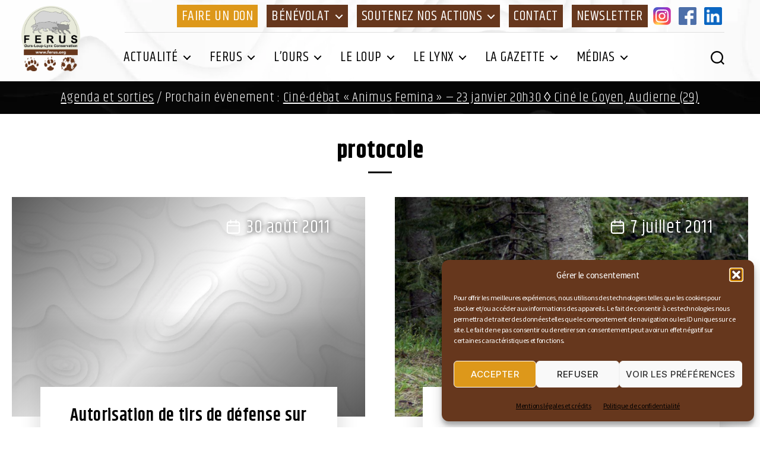

--- FILE ---
content_type: text/html; charset=utf-8
request_url: https://www.google.com/recaptcha/api2/anchor?ar=1&k=6LfApJ4aAAAAAMq3xZvhfueHj0YBAWO9dXnbsdnh&co=aHR0cHM6Ly93d3cuZmVydXMuZnI6NDQz&hl=en&v=PoyoqOPhxBO7pBk68S4YbpHZ&size=invisible&anchor-ms=20000&execute-ms=30000&cb=qlpk8wp2ip61
body_size: 49017
content:
<!DOCTYPE HTML><html dir="ltr" lang="en"><head><meta http-equiv="Content-Type" content="text/html; charset=UTF-8">
<meta http-equiv="X-UA-Compatible" content="IE=edge">
<title>reCAPTCHA</title>
<style type="text/css">
/* cyrillic-ext */
@font-face {
  font-family: 'Roboto';
  font-style: normal;
  font-weight: 400;
  font-stretch: 100%;
  src: url(//fonts.gstatic.com/s/roboto/v48/KFO7CnqEu92Fr1ME7kSn66aGLdTylUAMa3GUBHMdazTgWw.woff2) format('woff2');
  unicode-range: U+0460-052F, U+1C80-1C8A, U+20B4, U+2DE0-2DFF, U+A640-A69F, U+FE2E-FE2F;
}
/* cyrillic */
@font-face {
  font-family: 'Roboto';
  font-style: normal;
  font-weight: 400;
  font-stretch: 100%;
  src: url(//fonts.gstatic.com/s/roboto/v48/KFO7CnqEu92Fr1ME7kSn66aGLdTylUAMa3iUBHMdazTgWw.woff2) format('woff2');
  unicode-range: U+0301, U+0400-045F, U+0490-0491, U+04B0-04B1, U+2116;
}
/* greek-ext */
@font-face {
  font-family: 'Roboto';
  font-style: normal;
  font-weight: 400;
  font-stretch: 100%;
  src: url(//fonts.gstatic.com/s/roboto/v48/KFO7CnqEu92Fr1ME7kSn66aGLdTylUAMa3CUBHMdazTgWw.woff2) format('woff2');
  unicode-range: U+1F00-1FFF;
}
/* greek */
@font-face {
  font-family: 'Roboto';
  font-style: normal;
  font-weight: 400;
  font-stretch: 100%;
  src: url(//fonts.gstatic.com/s/roboto/v48/KFO7CnqEu92Fr1ME7kSn66aGLdTylUAMa3-UBHMdazTgWw.woff2) format('woff2');
  unicode-range: U+0370-0377, U+037A-037F, U+0384-038A, U+038C, U+038E-03A1, U+03A3-03FF;
}
/* math */
@font-face {
  font-family: 'Roboto';
  font-style: normal;
  font-weight: 400;
  font-stretch: 100%;
  src: url(//fonts.gstatic.com/s/roboto/v48/KFO7CnqEu92Fr1ME7kSn66aGLdTylUAMawCUBHMdazTgWw.woff2) format('woff2');
  unicode-range: U+0302-0303, U+0305, U+0307-0308, U+0310, U+0312, U+0315, U+031A, U+0326-0327, U+032C, U+032F-0330, U+0332-0333, U+0338, U+033A, U+0346, U+034D, U+0391-03A1, U+03A3-03A9, U+03B1-03C9, U+03D1, U+03D5-03D6, U+03F0-03F1, U+03F4-03F5, U+2016-2017, U+2034-2038, U+203C, U+2040, U+2043, U+2047, U+2050, U+2057, U+205F, U+2070-2071, U+2074-208E, U+2090-209C, U+20D0-20DC, U+20E1, U+20E5-20EF, U+2100-2112, U+2114-2115, U+2117-2121, U+2123-214F, U+2190, U+2192, U+2194-21AE, U+21B0-21E5, U+21F1-21F2, U+21F4-2211, U+2213-2214, U+2216-22FF, U+2308-230B, U+2310, U+2319, U+231C-2321, U+2336-237A, U+237C, U+2395, U+239B-23B7, U+23D0, U+23DC-23E1, U+2474-2475, U+25AF, U+25B3, U+25B7, U+25BD, U+25C1, U+25CA, U+25CC, U+25FB, U+266D-266F, U+27C0-27FF, U+2900-2AFF, U+2B0E-2B11, U+2B30-2B4C, U+2BFE, U+3030, U+FF5B, U+FF5D, U+1D400-1D7FF, U+1EE00-1EEFF;
}
/* symbols */
@font-face {
  font-family: 'Roboto';
  font-style: normal;
  font-weight: 400;
  font-stretch: 100%;
  src: url(//fonts.gstatic.com/s/roboto/v48/KFO7CnqEu92Fr1ME7kSn66aGLdTylUAMaxKUBHMdazTgWw.woff2) format('woff2');
  unicode-range: U+0001-000C, U+000E-001F, U+007F-009F, U+20DD-20E0, U+20E2-20E4, U+2150-218F, U+2190, U+2192, U+2194-2199, U+21AF, U+21E6-21F0, U+21F3, U+2218-2219, U+2299, U+22C4-22C6, U+2300-243F, U+2440-244A, U+2460-24FF, U+25A0-27BF, U+2800-28FF, U+2921-2922, U+2981, U+29BF, U+29EB, U+2B00-2BFF, U+4DC0-4DFF, U+FFF9-FFFB, U+10140-1018E, U+10190-1019C, U+101A0, U+101D0-101FD, U+102E0-102FB, U+10E60-10E7E, U+1D2C0-1D2D3, U+1D2E0-1D37F, U+1F000-1F0FF, U+1F100-1F1AD, U+1F1E6-1F1FF, U+1F30D-1F30F, U+1F315, U+1F31C, U+1F31E, U+1F320-1F32C, U+1F336, U+1F378, U+1F37D, U+1F382, U+1F393-1F39F, U+1F3A7-1F3A8, U+1F3AC-1F3AF, U+1F3C2, U+1F3C4-1F3C6, U+1F3CA-1F3CE, U+1F3D4-1F3E0, U+1F3ED, U+1F3F1-1F3F3, U+1F3F5-1F3F7, U+1F408, U+1F415, U+1F41F, U+1F426, U+1F43F, U+1F441-1F442, U+1F444, U+1F446-1F449, U+1F44C-1F44E, U+1F453, U+1F46A, U+1F47D, U+1F4A3, U+1F4B0, U+1F4B3, U+1F4B9, U+1F4BB, U+1F4BF, U+1F4C8-1F4CB, U+1F4D6, U+1F4DA, U+1F4DF, U+1F4E3-1F4E6, U+1F4EA-1F4ED, U+1F4F7, U+1F4F9-1F4FB, U+1F4FD-1F4FE, U+1F503, U+1F507-1F50B, U+1F50D, U+1F512-1F513, U+1F53E-1F54A, U+1F54F-1F5FA, U+1F610, U+1F650-1F67F, U+1F687, U+1F68D, U+1F691, U+1F694, U+1F698, U+1F6AD, U+1F6B2, U+1F6B9-1F6BA, U+1F6BC, U+1F6C6-1F6CF, U+1F6D3-1F6D7, U+1F6E0-1F6EA, U+1F6F0-1F6F3, U+1F6F7-1F6FC, U+1F700-1F7FF, U+1F800-1F80B, U+1F810-1F847, U+1F850-1F859, U+1F860-1F887, U+1F890-1F8AD, U+1F8B0-1F8BB, U+1F8C0-1F8C1, U+1F900-1F90B, U+1F93B, U+1F946, U+1F984, U+1F996, U+1F9E9, U+1FA00-1FA6F, U+1FA70-1FA7C, U+1FA80-1FA89, U+1FA8F-1FAC6, U+1FACE-1FADC, U+1FADF-1FAE9, U+1FAF0-1FAF8, U+1FB00-1FBFF;
}
/* vietnamese */
@font-face {
  font-family: 'Roboto';
  font-style: normal;
  font-weight: 400;
  font-stretch: 100%;
  src: url(//fonts.gstatic.com/s/roboto/v48/KFO7CnqEu92Fr1ME7kSn66aGLdTylUAMa3OUBHMdazTgWw.woff2) format('woff2');
  unicode-range: U+0102-0103, U+0110-0111, U+0128-0129, U+0168-0169, U+01A0-01A1, U+01AF-01B0, U+0300-0301, U+0303-0304, U+0308-0309, U+0323, U+0329, U+1EA0-1EF9, U+20AB;
}
/* latin-ext */
@font-face {
  font-family: 'Roboto';
  font-style: normal;
  font-weight: 400;
  font-stretch: 100%;
  src: url(//fonts.gstatic.com/s/roboto/v48/KFO7CnqEu92Fr1ME7kSn66aGLdTylUAMa3KUBHMdazTgWw.woff2) format('woff2');
  unicode-range: U+0100-02BA, U+02BD-02C5, U+02C7-02CC, U+02CE-02D7, U+02DD-02FF, U+0304, U+0308, U+0329, U+1D00-1DBF, U+1E00-1E9F, U+1EF2-1EFF, U+2020, U+20A0-20AB, U+20AD-20C0, U+2113, U+2C60-2C7F, U+A720-A7FF;
}
/* latin */
@font-face {
  font-family: 'Roboto';
  font-style: normal;
  font-weight: 400;
  font-stretch: 100%;
  src: url(//fonts.gstatic.com/s/roboto/v48/KFO7CnqEu92Fr1ME7kSn66aGLdTylUAMa3yUBHMdazQ.woff2) format('woff2');
  unicode-range: U+0000-00FF, U+0131, U+0152-0153, U+02BB-02BC, U+02C6, U+02DA, U+02DC, U+0304, U+0308, U+0329, U+2000-206F, U+20AC, U+2122, U+2191, U+2193, U+2212, U+2215, U+FEFF, U+FFFD;
}
/* cyrillic-ext */
@font-face {
  font-family: 'Roboto';
  font-style: normal;
  font-weight: 500;
  font-stretch: 100%;
  src: url(//fonts.gstatic.com/s/roboto/v48/KFO7CnqEu92Fr1ME7kSn66aGLdTylUAMa3GUBHMdazTgWw.woff2) format('woff2');
  unicode-range: U+0460-052F, U+1C80-1C8A, U+20B4, U+2DE0-2DFF, U+A640-A69F, U+FE2E-FE2F;
}
/* cyrillic */
@font-face {
  font-family: 'Roboto';
  font-style: normal;
  font-weight: 500;
  font-stretch: 100%;
  src: url(//fonts.gstatic.com/s/roboto/v48/KFO7CnqEu92Fr1ME7kSn66aGLdTylUAMa3iUBHMdazTgWw.woff2) format('woff2');
  unicode-range: U+0301, U+0400-045F, U+0490-0491, U+04B0-04B1, U+2116;
}
/* greek-ext */
@font-face {
  font-family: 'Roboto';
  font-style: normal;
  font-weight: 500;
  font-stretch: 100%;
  src: url(//fonts.gstatic.com/s/roboto/v48/KFO7CnqEu92Fr1ME7kSn66aGLdTylUAMa3CUBHMdazTgWw.woff2) format('woff2');
  unicode-range: U+1F00-1FFF;
}
/* greek */
@font-face {
  font-family: 'Roboto';
  font-style: normal;
  font-weight: 500;
  font-stretch: 100%;
  src: url(//fonts.gstatic.com/s/roboto/v48/KFO7CnqEu92Fr1ME7kSn66aGLdTylUAMa3-UBHMdazTgWw.woff2) format('woff2');
  unicode-range: U+0370-0377, U+037A-037F, U+0384-038A, U+038C, U+038E-03A1, U+03A3-03FF;
}
/* math */
@font-face {
  font-family: 'Roboto';
  font-style: normal;
  font-weight: 500;
  font-stretch: 100%;
  src: url(//fonts.gstatic.com/s/roboto/v48/KFO7CnqEu92Fr1ME7kSn66aGLdTylUAMawCUBHMdazTgWw.woff2) format('woff2');
  unicode-range: U+0302-0303, U+0305, U+0307-0308, U+0310, U+0312, U+0315, U+031A, U+0326-0327, U+032C, U+032F-0330, U+0332-0333, U+0338, U+033A, U+0346, U+034D, U+0391-03A1, U+03A3-03A9, U+03B1-03C9, U+03D1, U+03D5-03D6, U+03F0-03F1, U+03F4-03F5, U+2016-2017, U+2034-2038, U+203C, U+2040, U+2043, U+2047, U+2050, U+2057, U+205F, U+2070-2071, U+2074-208E, U+2090-209C, U+20D0-20DC, U+20E1, U+20E5-20EF, U+2100-2112, U+2114-2115, U+2117-2121, U+2123-214F, U+2190, U+2192, U+2194-21AE, U+21B0-21E5, U+21F1-21F2, U+21F4-2211, U+2213-2214, U+2216-22FF, U+2308-230B, U+2310, U+2319, U+231C-2321, U+2336-237A, U+237C, U+2395, U+239B-23B7, U+23D0, U+23DC-23E1, U+2474-2475, U+25AF, U+25B3, U+25B7, U+25BD, U+25C1, U+25CA, U+25CC, U+25FB, U+266D-266F, U+27C0-27FF, U+2900-2AFF, U+2B0E-2B11, U+2B30-2B4C, U+2BFE, U+3030, U+FF5B, U+FF5D, U+1D400-1D7FF, U+1EE00-1EEFF;
}
/* symbols */
@font-face {
  font-family: 'Roboto';
  font-style: normal;
  font-weight: 500;
  font-stretch: 100%;
  src: url(//fonts.gstatic.com/s/roboto/v48/KFO7CnqEu92Fr1ME7kSn66aGLdTylUAMaxKUBHMdazTgWw.woff2) format('woff2');
  unicode-range: U+0001-000C, U+000E-001F, U+007F-009F, U+20DD-20E0, U+20E2-20E4, U+2150-218F, U+2190, U+2192, U+2194-2199, U+21AF, U+21E6-21F0, U+21F3, U+2218-2219, U+2299, U+22C4-22C6, U+2300-243F, U+2440-244A, U+2460-24FF, U+25A0-27BF, U+2800-28FF, U+2921-2922, U+2981, U+29BF, U+29EB, U+2B00-2BFF, U+4DC0-4DFF, U+FFF9-FFFB, U+10140-1018E, U+10190-1019C, U+101A0, U+101D0-101FD, U+102E0-102FB, U+10E60-10E7E, U+1D2C0-1D2D3, U+1D2E0-1D37F, U+1F000-1F0FF, U+1F100-1F1AD, U+1F1E6-1F1FF, U+1F30D-1F30F, U+1F315, U+1F31C, U+1F31E, U+1F320-1F32C, U+1F336, U+1F378, U+1F37D, U+1F382, U+1F393-1F39F, U+1F3A7-1F3A8, U+1F3AC-1F3AF, U+1F3C2, U+1F3C4-1F3C6, U+1F3CA-1F3CE, U+1F3D4-1F3E0, U+1F3ED, U+1F3F1-1F3F3, U+1F3F5-1F3F7, U+1F408, U+1F415, U+1F41F, U+1F426, U+1F43F, U+1F441-1F442, U+1F444, U+1F446-1F449, U+1F44C-1F44E, U+1F453, U+1F46A, U+1F47D, U+1F4A3, U+1F4B0, U+1F4B3, U+1F4B9, U+1F4BB, U+1F4BF, U+1F4C8-1F4CB, U+1F4D6, U+1F4DA, U+1F4DF, U+1F4E3-1F4E6, U+1F4EA-1F4ED, U+1F4F7, U+1F4F9-1F4FB, U+1F4FD-1F4FE, U+1F503, U+1F507-1F50B, U+1F50D, U+1F512-1F513, U+1F53E-1F54A, U+1F54F-1F5FA, U+1F610, U+1F650-1F67F, U+1F687, U+1F68D, U+1F691, U+1F694, U+1F698, U+1F6AD, U+1F6B2, U+1F6B9-1F6BA, U+1F6BC, U+1F6C6-1F6CF, U+1F6D3-1F6D7, U+1F6E0-1F6EA, U+1F6F0-1F6F3, U+1F6F7-1F6FC, U+1F700-1F7FF, U+1F800-1F80B, U+1F810-1F847, U+1F850-1F859, U+1F860-1F887, U+1F890-1F8AD, U+1F8B0-1F8BB, U+1F8C0-1F8C1, U+1F900-1F90B, U+1F93B, U+1F946, U+1F984, U+1F996, U+1F9E9, U+1FA00-1FA6F, U+1FA70-1FA7C, U+1FA80-1FA89, U+1FA8F-1FAC6, U+1FACE-1FADC, U+1FADF-1FAE9, U+1FAF0-1FAF8, U+1FB00-1FBFF;
}
/* vietnamese */
@font-face {
  font-family: 'Roboto';
  font-style: normal;
  font-weight: 500;
  font-stretch: 100%;
  src: url(//fonts.gstatic.com/s/roboto/v48/KFO7CnqEu92Fr1ME7kSn66aGLdTylUAMa3OUBHMdazTgWw.woff2) format('woff2');
  unicode-range: U+0102-0103, U+0110-0111, U+0128-0129, U+0168-0169, U+01A0-01A1, U+01AF-01B0, U+0300-0301, U+0303-0304, U+0308-0309, U+0323, U+0329, U+1EA0-1EF9, U+20AB;
}
/* latin-ext */
@font-face {
  font-family: 'Roboto';
  font-style: normal;
  font-weight: 500;
  font-stretch: 100%;
  src: url(//fonts.gstatic.com/s/roboto/v48/KFO7CnqEu92Fr1ME7kSn66aGLdTylUAMa3KUBHMdazTgWw.woff2) format('woff2');
  unicode-range: U+0100-02BA, U+02BD-02C5, U+02C7-02CC, U+02CE-02D7, U+02DD-02FF, U+0304, U+0308, U+0329, U+1D00-1DBF, U+1E00-1E9F, U+1EF2-1EFF, U+2020, U+20A0-20AB, U+20AD-20C0, U+2113, U+2C60-2C7F, U+A720-A7FF;
}
/* latin */
@font-face {
  font-family: 'Roboto';
  font-style: normal;
  font-weight: 500;
  font-stretch: 100%;
  src: url(//fonts.gstatic.com/s/roboto/v48/KFO7CnqEu92Fr1ME7kSn66aGLdTylUAMa3yUBHMdazQ.woff2) format('woff2');
  unicode-range: U+0000-00FF, U+0131, U+0152-0153, U+02BB-02BC, U+02C6, U+02DA, U+02DC, U+0304, U+0308, U+0329, U+2000-206F, U+20AC, U+2122, U+2191, U+2193, U+2212, U+2215, U+FEFF, U+FFFD;
}
/* cyrillic-ext */
@font-face {
  font-family: 'Roboto';
  font-style: normal;
  font-weight: 900;
  font-stretch: 100%;
  src: url(//fonts.gstatic.com/s/roboto/v48/KFO7CnqEu92Fr1ME7kSn66aGLdTylUAMa3GUBHMdazTgWw.woff2) format('woff2');
  unicode-range: U+0460-052F, U+1C80-1C8A, U+20B4, U+2DE0-2DFF, U+A640-A69F, U+FE2E-FE2F;
}
/* cyrillic */
@font-face {
  font-family: 'Roboto';
  font-style: normal;
  font-weight: 900;
  font-stretch: 100%;
  src: url(//fonts.gstatic.com/s/roboto/v48/KFO7CnqEu92Fr1ME7kSn66aGLdTylUAMa3iUBHMdazTgWw.woff2) format('woff2');
  unicode-range: U+0301, U+0400-045F, U+0490-0491, U+04B0-04B1, U+2116;
}
/* greek-ext */
@font-face {
  font-family: 'Roboto';
  font-style: normal;
  font-weight: 900;
  font-stretch: 100%;
  src: url(//fonts.gstatic.com/s/roboto/v48/KFO7CnqEu92Fr1ME7kSn66aGLdTylUAMa3CUBHMdazTgWw.woff2) format('woff2');
  unicode-range: U+1F00-1FFF;
}
/* greek */
@font-face {
  font-family: 'Roboto';
  font-style: normal;
  font-weight: 900;
  font-stretch: 100%;
  src: url(//fonts.gstatic.com/s/roboto/v48/KFO7CnqEu92Fr1ME7kSn66aGLdTylUAMa3-UBHMdazTgWw.woff2) format('woff2');
  unicode-range: U+0370-0377, U+037A-037F, U+0384-038A, U+038C, U+038E-03A1, U+03A3-03FF;
}
/* math */
@font-face {
  font-family: 'Roboto';
  font-style: normal;
  font-weight: 900;
  font-stretch: 100%;
  src: url(//fonts.gstatic.com/s/roboto/v48/KFO7CnqEu92Fr1ME7kSn66aGLdTylUAMawCUBHMdazTgWw.woff2) format('woff2');
  unicode-range: U+0302-0303, U+0305, U+0307-0308, U+0310, U+0312, U+0315, U+031A, U+0326-0327, U+032C, U+032F-0330, U+0332-0333, U+0338, U+033A, U+0346, U+034D, U+0391-03A1, U+03A3-03A9, U+03B1-03C9, U+03D1, U+03D5-03D6, U+03F0-03F1, U+03F4-03F5, U+2016-2017, U+2034-2038, U+203C, U+2040, U+2043, U+2047, U+2050, U+2057, U+205F, U+2070-2071, U+2074-208E, U+2090-209C, U+20D0-20DC, U+20E1, U+20E5-20EF, U+2100-2112, U+2114-2115, U+2117-2121, U+2123-214F, U+2190, U+2192, U+2194-21AE, U+21B0-21E5, U+21F1-21F2, U+21F4-2211, U+2213-2214, U+2216-22FF, U+2308-230B, U+2310, U+2319, U+231C-2321, U+2336-237A, U+237C, U+2395, U+239B-23B7, U+23D0, U+23DC-23E1, U+2474-2475, U+25AF, U+25B3, U+25B7, U+25BD, U+25C1, U+25CA, U+25CC, U+25FB, U+266D-266F, U+27C0-27FF, U+2900-2AFF, U+2B0E-2B11, U+2B30-2B4C, U+2BFE, U+3030, U+FF5B, U+FF5D, U+1D400-1D7FF, U+1EE00-1EEFF;
}
/* symbols */
@font-face {
  font-family: 'Roboto';
  font-style: normal;
  font-weight: 900;
  font-stretch: 100%;
  src: url(//fonts.gstatic.com/s/roboto/v48/KFO7CnqEu92Fr1ME7kSn66aGLdTylUAMaxKUBHMdazTgWw.woff2) format('woff2');
  unicode-range: U+0001-000C, U+000E-001F, U+007F-009F, U+20DD-20E0, U+20E2-20E4, U+2150-218F, U+2190, U+2192, U+2194-2199, U+21AF, U+21E6-21F0, U+21F3, U+2218-2219, U+2299, U+22C4-22C6, U+2300-243F, U+2440-244A, U+2460-24FF, U+25A0-27BF, U+2800-28FF, U+2921-2922, U+2981, U+29BF, U+29EB, U+2B00-2BFF, U+4DC0-4DFF, U+FFF9-FFFB, U+10140-1018E, U+10190-1019C, U+101A0, U+101D0-101FD, U+102E0-102FB, U+10E60-10E7E, U+1D2C0-1D2D3, U+1D2E0-1D37F, U+1F000-1F0FF, U+1F100-1F1AD, U+1F1E6-1F1FF, U+1F30D-1F30F, U+1F315, U+1F31C, U+1F31E, U+1F320-1F32C, U+1F336, U+1F378, U+1F37D, U+1F382, U+1F393-1F39F, U+1F3A7-1F3A8, U+1F3AC-1F3AF, U+1F3C2, U+1F3C4-1F3C6, U+1F3CA-1F3CE, U+1F3D4-1F3E0, U+1F3ED, U+1F3F1-1F3F3, U+1F3F5-1F3F7, U+1F408, U+1F415, U+1F41F, U+1F426, U+1F43F, U+1F441-1F442, U+1F444, U+1F446-1F449, U+1F44C-1F44E, U+1F453, U+1F46A, U+1F47D, U+1F4A3, U+1F4B0, U+1F4B3, U+1F4B9, U+1F4BB, U+1F4BF, U+1F4C8-1F4CB, U+1F4D6, U+1F4DA, U+1F4DF, U+1F4E3-1F4E6, U+1F4EA-1F4ED, U+1F4F7, U+1F4F9-1F4FB, U+1F4FD-1F4FE, U+1F503, U+1F507-1F50B, U+1F50D, U+1F512-1F513, U+1F53E-1F54A, U+1F54F-1F5FA, U+1F610, U+1F650-1F67F, U+1F687, U+1F68D, U+1F691, U+1F694, U+1F698, U+1F6AD, U+1F6B2, U+1F6B9-1F6BA, U+1F6BC, U+1F6C6-1F6CF, U+1F6D3-1F6D7, U+1F6E0-1F6EA, U+1F6F0-1F6F3, U+1F6F7-1F6FC, U+1F700-1F7FF, U+1F800-1F80B, U+1F810-1F847, U+1F850-1F859, U+1F860-1F887, U+1F890-1F8AD, U+1F8B0-1F8BB, U+1F8C0-1F8C1, U+1F900-1F90B, U+1F93B, U+1F946, U+1F984, U+1F996, U+1F9E9, U+1FA00-1FA6F, U+1FA70-1FA7C, U+1FA80-1FA89, U+1FA8F-1FAC6, U+1FACE-1FADC, U+1FADF-1FAE9, U+1FAF0-1FAF8, U+1FB00-1FBFF;
}
/* vietnamese */
@font-face {
  font-family: 'Roboto';
  font-style: normal;
  font-weight: 900;
  font-stretch: 100%;
  src: url(//fonts.gstatic.com/s/roboto/v48/KFO7CnqEu92Fr1ME7kSn66aGLdTylUAMa3OUBHMdazTgWw.woff2) format('woff2');
  unicode-range: U+0102-0103, U+0110-0111, U+0128-0129, U+0168-0169, U+01A0-01A1, U+01AF-01B0, U+0300-0301, U+0303-0304, U+0308-0309, U+0323, U+0329, U+1EA0-1EF9, U+20AB;
}
/* latin-ext */
@font-face {
  font-family: 'Roboto';
  font-style: normal;
  font-weight: 900;
  font-stretch: 100%;
  src: url(//fonts.gstatic.com/s/roboto/v48/KFO7CnqEu92Fr1ME7kSn66aGLdTylUAMa3KUBHMdazTgWw.woff2) format('woff2');
  unicode-range: U+0100-02BA, U+02BD-02C5, U+02C7-02CC, U+02CE-02D7, U+02DD-02FF, U+0304, U+0308, U+0329, U+1D00-1DBF, U+1E00-1E9F, U+1EF2-1EFF, U+2020, U+20A0-20AB, U+20AD-20C0, U+2113, U+2C60-2C7F, U+A720-A7FF;
}
/* latin */
@font-face {
  font-family: 'Roboto';
  font-style: normal;
  font-weight: 900;
  font-stretch: 100%;
  src: url(//fonts.gstatic.com/s/roboto/v48/KFO7CnqEu92Fr1ME7kSn66aGLdTylUAMa3yUBHMdazQ.woff2) format('woff2');
  unicode-range: U+0000-00FF, U+0131, U+0152-0153, U+02BB-02BC, U+02C6, U+02DA, U+02DC, U+0304, U+0308, U+0329, U+2000-206F, U+20AC, U+2122, U+2191, U+2193, U+2212, U+2215, U+FEFF, U+FFFD;
}

</style>
<link rel="stylesheet" type="text/css" href="https://www.gstatic.com/recaptcha/releases/PoyoqOPhxBO7pBk68S4YbpHZ/styles__ltr.css">
<script nonce="R0VRImF4HJkSiKUHhpGIyQ" type="text/javascript">window['__recaptcha_api'] = 'https://www.google.com/recaptcha/api2/';</script>
<script type="text/javascript" src="https://www.gstatic.com/recaptcha/releases/PoyoqOPhxBO7pBk68S4YbpHZ/recaptcha__en.js" nonce="R0VRImF4HJkSiKUHhpGIyQ">
      
    </script></head>
<body><div id="rc-anchor-alert" class="rc-anchor-alert"></div>
<input type="hidden" id="recaptcha-token" value="[base64]">
<script type="text/javascript" nonce="R0VRImF4HJkSiKUHhpGIyQ">
      recaptcha.anchor.Main.init("[\x22ainput\x22,[\x22bgdata\x22,\x22\x22,\[base64]/[base64]/[base64]/ZyhXLGgpOnEoW04sMjEsbF0sVywwKSxoKSxmYWxzZSxmYWxzZSl9Y2F0Y2goayl7RygzNTgsVyk/[base64]/[base64]/[base64]/[base64]/[base64]/[base64]/[base64]/bmV3IEJbT10oRFswXSk6dz09Mj9uZXcgQltPXShEWzBdLERbMV0pOnc9PTM/bmV3IEJbT10oRFswXSxEWzFdLERbMl0pOnc9PTQ/[base64]/[base64]/[base64]/[base64]/[base64]\\u003d\x22,\[base64]\x22,\x22wq3Cg8KHH29cehnDsMKlwrZTwo/CnsOYdMOyVsK0w4TCsCpZO1HDhzgawpAhw4LDnsOPWCpxwrrCp1dhw63Cr8O+H8Ohc8KbVDxzw67Dgz/CuUfCsltwR8K6w5N8ZyExwrVMbhDCsBMaVMK1wrLCvydpw5PCkAfCr8OZwrjDtyfDo8KnNcKxw6vCsxfDjMOKwpzCoWjCoS98wqohwpceFEvCs8Ozw7PDpMOjYcOmACHCocOGeTQWw7AeTj/Dux/CkV85DMOqWErDslLCh8KKwo3ClsKVZ3YzwpfDscK8wowrw6Atw7nDpTzCpsKsw6xnw5Vtw5BQwoZ+BsKlCUTDiMOGwrLDtsOjOsKdw7DDnUUSfMOtc2/Dr1lcR8KJFsO3w6ZUfXJLwocEwpTCj8OqTVXDrMKSD8OWHMOIw5HCgzJ/Z8KlwqpiKWPCtDfCrxrDrcKVwrxEGm7ChsKKwqzDvi91YsOSw5XDqsKFSFHDocORwr42IHF1w6gWw7HDicOYI8OWw5zCpMKTw4MWw4p/wqUAw7HDvcK3RcOcbETCm8KKVFQtCHDCoChkVznCpMK3WMOpwqw+w5Frw5x4w7fCtcKdwpBkw6/[base64]/[base64]/wqvDlsO/w6UPw5HCkSJlFhvCksOcw5xRWMKLw6TDlMKqw4jChho5wox4ShgPXHoEw5BqwplOw5RGNsKLO8O4w6zDr0ZZKcO5w7/Di8O3HWVJw43CmlDDskXDjR/Cp8KfRhhdNcO3cMOzw4hLw4bCmXjCgMOMw6rCnMOzw4MQc05+b8OHVDPCjcOrDAw5w7Ugwr/DtcOXw4bCucOHwpHCgx1lw6HCsMKXwoxSwoXDuBh4woPDjMK1w4Bpwq8OAcK3MsKRw4TDoHtXfAZ4wpbDtsKVwrLCgnjDkmzDk3HCnmrCgzvDr3AcwpQlYjHCk8KWw4zCssKowrBjHBzDl8KWw5nDhWx5CMKnw6/CnWN7wpN4O2Iawpp7KE3DvFEYw5gpHHRTwo3Cp2oxw6dnTcKaezbDiFHCusKKw5zDuMKPUcKDw4sAwoPClsK9woxSF8OfwoXCgMK5NcKVVQHDksOTOS/DsXBNCcKXwrHCkcOKYsKOa8K4w4zCp13CvDzDpjbCjCzCu8O9FhoAw5FcwrXCvcKBHHfDkiHCpRMYw5HCgsK4CsK1wrY2w4RZwq3CtcOcTcOeEBzCksKcwoHDhl/CkVrDgcKaw6VGOMOuYH86TMKSG8KOPsKFaU4wDMKzwpAKOVDCscKsXsOKw581woESZCojwoV9wqzDvsKWSsKmwrM8w4rDu8KCwqHDsEV+RcKjwrrCoGfDscOxw68nwptfwr/[base64]/DkcKzw7zCvBd5w5bCpSBJKsOTwpzDgzbCpQEqw5LCjXUwwqfCk8Ksc8OKYMKBw4fClVJbbDDColZjwrtlXSPChww+worChsKuTHYxwqZvwq12wqk6w5ovBMOPVMONwqVpwqIMZDLDn3M5AsOiwrDCkG5cwoQBwq7DksO9IMO/H8OpDHsGwoc8wpXCg8OiZcKWJGtXPcOPARnCu3fDuUfDisKUa8O8w6F1MMOww7/Cv0NPwqXDrMKhNMKvwpDCuFTClF9Zw784w504wrZmwrYDw49GSMKyU8KNw5DDicOcDcKlET7DgCQVUsOBwr7DmMOHw5JUTcO4O8OKwoDDtsOjWk1jwp7CuHvDvMOzDsOGwoXCgxTCmQxZTMOLKAhQF8OFw7lkw5oUwqDCosOACARBw7nCrifDrsKVYBlXw5/CiBDCpsOxwp7DiXDCqRYZDGfDuQYZJMKKwozCiTjDgsOiMwbCujFcDXJybsKCe2XCl8Obwp5EwpcOw55+PMK0wrXCuMOmwozDpGLCrWEHDsKRFsOtCVHCpcObQSYBV8OfdktqNSvDpsOdwpXDr1/DrcKnw4ciw6UywoMLwrM9Y3bCisOzKsKyKcOWPMO2XsKbwrUIw5x8Whk7Y2caw6PDl2DDomp5wqfChcOLQAgvACLDscK/HAlXEcKzAirCgcK7NTwSwqZjwrvCt8OUbGDCoQrDo8K3wobCu8OyFznCj3HDr0nCpcOVMXTDrzEsCz3CsDgyw4jDvcOqRQjDqjI6w7/[base64]/wrsZfWjDrsKmwoPCqXx/c8KnP8OmTsK0dh0YKcKwbcKWwpwZwp3DsxdqaxnDnANlG8KKLCB5fiJ8B0suLS/Ck3XDokHDkj8nwrY8w69tXsKPDVQQdMKxw6vCu8KJw5DCsCcsw7UbHMK/UsOqdXnCuHt0w7QMDW/[base64]/CmBDCj0tMwqrDmALCpsKKWyBxbBnCl8KfWcOVwoFifsKEwq7CnznDisKMAcOiQybClzZZw4rCui7DjmVqb8ONwqfDvznDpcKuK8KgKXlDY8K1w792L3HDmiDDsilkIsOCA8K7wrPDiwrDjMOrThfDgDHCrWM6QMKAwobDgDDCoA/ChnLDqUjClkLDpRhwL3/[base64]/DrMOxFE3CnMOmXFIcdMOzX8OGw6xub0PDq8OUw5zDkATCjMOVTMKoa8K7fsOQdhd4VcKQwqLDqwgawr0ZWWbCtxDCrCnDucOoUlcUw6zClsObwrTCj8K7wosewq1uwpstw5FHwpsywoXDuMKgw6lqwrhgM2XCicKgwpoYwrJlwqVGOMKzHsK/[base64]/Cpy3DiEjDmTPDscOlZsKSwrXCuVBCwqwLesKkNxHCv8O2w5JtZXZtwqFFw6gdM8OtwocucXbCiDdlwrFjwrNndlswwrrDkMOyVizDqT/Dv8KnZcKdUcKIIipoc8Kpw6rCv8KqwohSR8ODw5JXHCQVTSTDksKQwo1lwrVoE8KVw7I9L2lfYCnDvhF2wq/CkMKEw63Cs2Zcw7UIYAnDisKGJV98wrbCpsKcEwBxKG7Dm8OJw5kkw4HCq8K+TlU5wpxicMK2TcKmZinDrgw/w7JSw5DDicKhN8OmfRwKw7vCjD90w6PDhMOQwovCrksATy/Dl8KCw6ZuU3ZlGcKtFQZxw6BZwoQ7e1HDpsOhIcOXwqZtw4dxwpUew7tuwrwnwrTCvXrCtEMqA8KKKyI0a8OuLcOmAyHCoTM3AkZ3FiA9KsKwwrNowowCwp/[base64]/DtSLChMO9w57CgUHCscOmw4V2w50sw5Mcwq5paAfClUTDnkNswoLCnSh8FMKcwqQ9wpFEOcKvw7/CqsOkC8KfwpLDmD/CujTDgSjDtcKbBR0/wqtfGGAMwpzCuHcDMhvCn8KLPcKiF2vDtsO2Z8O9VMK4Z33Dnh/Cp8ObQVE1esOMNcK3wo/DnVnDh1AbwrHDqsOZRMO8w5HDnAfDlsOXw5bCtMKeOsKtwqTDvwV7w61UL8KLw6fDumYoQUjDhRlrw5/CgcKqXsK0w47Du8K2MsK8w6ZTWsO2YsKYJsKtGkAVwrtLwrdowqZSwrnDoDdKwq5+EnnCrlhgwobDoMOoTwlFYntHYBLDi8OGwp/DlxxSwrAaPxppHFRwwp0EUlAOHEQtKGvCjC5vw5zDhQLDusK9w7/CiFxDfRckwp3Cm33Dv8KlwrVIw6RAw6vCjcKJwp0mT1vCssKRwrcIwrxCwo/CqMKfw6zDvkpLXTJWw7dZM1YnXDHDi8KwwrJ6ZWNUcW8bwqbCtGzDjmXDvhLCmz3Di8KVczdPw6nCvR98w53CisOdSB/Dg8OSUMKTwoJyAMKcwrtPKjzDk2/Dj1rDhUFFwpVOw6EDccKPw6k3wr50Lwd6w7XCtCvDpEAxw4VBXGrCg8K3VHFbwpErCMKJbsK8w57DscKbJx4+wqUMw74tUsOjwpFvIsKfwphITMOLw450a8KYwpI9AsKPB8O/JsO/DsKXVcOpMTPCnMKIw69twpHDmCLDjkHCvsK5w59TYgo0aXTDgMOCwpjCjF/CrcKpfMODLCdSGcOYwoV/DcOZwpgFQMOswohBU8OGCcO3w4oSMMKXGMOzwovCh3Ysw7MHTWHDnHfCl8KPwpPDqGkjIDXDosKkwqp+w4XCnsOxw4/DtUnCnxQqAlQhBcOIwrd1Y8OhwoPCiMKZOsKqEsKow7IswoDDigbDscKoa1cCBgzDucO3CsOFw7TDpsKraRDCkRTDplhCwrXCi8OUw7YPwqLCj1DDjn7DkiFgSD4+O8KeTMO9dcO1w500w7EENCDDrXZyw49yDFfDhsODwpwCRsK2wow/QV1PwpJ5w7MYYMOEazTDlk8rL8KWCF5KT8K8wosCwoTDu8OSSXHChQzDhE/CnsOmOlnDnsOzw6fCo0bCgcOswpjDiBVWw5vCmcO4PjlpwrIqw61bABTDpVdWPsO5wrNswozDmA9AwqVgVMOxZMKAwr7CqsK/wrDCvnQ/wox0wqvCksOWwqHDs2HDlcOOPcKDwpnCjB1mDksCMAjCtMKrwodbw5NwwqodHMKEOsKkwqLDqBTDkSxVw7ZZN1DDo8KWwoUbbmxbCMKnwroQccKIQGNjwqACwqJ/BSXCqcOOw5nCr8O/NwR/w7HDj8KGwonDog3DjjfDjEDCu8Opw4ZBwr9mw4HDvE3CsA8Nwqsvey/[base64]/Di8Krw505RS7Dg8O2UW57NcKqwpzCscKpw47DkMO9w5bDt8Obw5nDhksyMcOtwoxveyUNw73Djh3DkMOCw7bDv8OvDMOLw7/DrcKDwqbDjgg7wql0esOdw7Ilwqd5w7PCr8O3GHXDkmTCpyYLwpI3J8KSwo3DqsKvIMOuwojCksODw7ttQHbCksKCw4jDq8OVbVDCuwFZwqjCvR4cw6rDlS3CsEkETgF/A8OgPmA5UlTDuz3Ct8KnwrbDkMOoNkzCk0nDoBInDjnCtcOUw7t9w5RcwrxVwqN3YjbClnrClMO4U8OWO8KVZz8rwr/ChnAFw6XClHfCrMOlScO8fynCvsOdwpjDvMKnw7gow4nCqMOiwr7CjnJNwqpQCXrCicK1w7zCrMKCUwoaJQMfwrIrQsKQwoNeB8OpwrDDscOQwpfDqsKCwoJBw5/DgsOew5kywpdwwonDkCwyWcO8Rk92wrjDu8O5wrFBw51Aw7vDpR0deMKtLsOwGG4OLXlQHlMgADvCkTfCoAHCucOWw6Qfwr3Dr8KkRm8XbnRBw4guB8OJwoLCt8OhwoIzIMKMwqk/a8OBwpUBaMOdO1nCmcO6UQLDqcOtMFl5SMO/wqo3KAsxdVnCnsOkWn4yBxTCpGI0w7fCgA1awo3ChEbDjzpVw7zCsMOkPD3CmcOqTsKiw4ZvQcOOw6l9w65vwoHCgcOVwqwPfgbDusO9FVM5wqbCrE1APMOLKCnDqmMbWmjDlMKCMlrCh8KFw6JLwq/ChsKgJMO+PAnDgcOOZlgiI3s9BMOTGldXw4lyK8OMw7vDjXQ4MkrCnQvCvQokfsKGwoFuV2QWRx/CpsKtw7YXd8KcPcO+OEV0w7sLw67ClTXDvcOFw7fDn8Kxw6PDqQ4swqXCsWIUwo3DlsKoWcKvwo3ClsK0RWHDqsKuZcKxE8Kjw5wlJMOqbh7DrMKCODfDu8O/wrXDusKHasK+w4rDjnbCosOpbsKrwoArIAPDlcODPsK+wqBnw5Y6w6AnQ8KdaUNOw4tMw5MONcK8w6DDlTIdWcOwXAhcwqLDs8OYwrsyw6B9w4QXwrbDt8KHdMO4QsKiwqUrwqHDiCTDh8O9IWZ2EsOqG8K4WHBVVEPCo8OFWcO/w4ksO8KtwqZuwoRywpRuYsKQwoTCkcOfwpMgJ8KgScO0STTDjcKwwoPDh8OEwo7CrG1jMMK8wr3ChWA2w43DgcOjJsOIw53CscORZnEQw5bCoXkhwoPCkcKsXEwLXcOfED/Dn8OwwozDjx1wLcKUS1bDpMKlbyEtQcOkSW5Ow6DCjWIJw6BBAV/[base64]/w4AFRMOPw6F7YcOuwrPDoMKYw6LDvMOsw51Tw5B1WsOQwo4/wqbCjTlfBcO8w4bCrg1OwpzCrMOCEClBw6N5wrnCucK3wpULfcOzwrUbwqLDrMOQE8ODBsO9w48fJjzCuMOQw79nITPDr3TCtndPwpTDsRUiw5bDgMKyC8KWU2IXw5/CvMK0LXbCvMKmZT7CkGnCqhfCtQECasKMOcKlfcKCw6pIw7YSw6DDrMKVwrTCjyvCicOwwqM2w5fDn3/DilJTPg4jHhrCosKkwp0lXMOVw5tcw7Eaw58dW8OnwrLCvsOxVG9zHcOWw4kAw4rCrw56HMOTSlnCs8OxG8KGX8O6wo8Tw51NQ8OoAMKxEsKPw6/DgMKuw7HCrMOBCxfCrMOFwrUgw4bDj3QZwpFEwrTDrzVewpHDo0pawoHDr8K9ZxMCPsKrw7VyG3jDqHHDusKHwr8bwrnDpFfCqMKzw6YIZSEzwpxBw4TCpMKvGMKEwqbDrsO4w5MJw5/[base64]/CtSTCjMOyw4LCicKcUxrCmS3DucKbG8O7eHc7MR9Iw5DDlsKKwqI5wqg5w5Naw6t/El1fHlkwwoDCpE1gHsO0wrzChMKeYznDh8O2SlQIwoNDfMOXwrbCksOmw7pKXGUNwp8uc8K3EGjDscObwqx2w4nCjcOKWMK8VsOANMKOX8KbwqfDjcOGwq7DmCvCs8OHU8OQwo4TAVfDky/CjsOgw4zCu8KEwpjCqXvChsK0wos0SsKnZcOFDn4Jw7IBw6kXSiU1MsO7AhvCogjDscOEZgzDkijDjVssK8OcwpfCgcOhw6JFw4g7w7ReAsOmXMKHFMKCw5QxUsKlwrQpNQnCp8K1T8K/wovChcKfEMKqEn7Cn2B1wplLbS7DmXMfAsOfw73DsV3Dg29jL8OveFfCkyTCgcO1aMO6wrDChlMxLcOmAcKgwoQkw4bDpjLDiUo4w4vDmcOAVsOBJsOQw75cw6xycMOWNSANw5EZKkPDn8Orw7kLGcOzwrzCgFl8EMK2wrjDpsOHw5LDvH4kUsKPJcKOwoU8H35Iw7g/wrzCl8KKwq4QCAbCrSvCkcKNw5Upw6lUwr/Cs31NP8OzPyZhw47CknbDp8Ktw4V0wpTCnsOrGm1XTsOowqPDlsOqO8Ofw4I4wpkHwp1rD8OEw5fChsOpw6bClMOAwp0OPcKyOkTCqTQ1wp47w6oXM8KBNgR0HRLCucONRxoJDWB+wp0IwoLCvDHCsEdIwpcUNsO8f8OswqxvTMOtE2k8wrjCm8KsKcONwq/DvXpnHMKJw4nCj8OzXHTDjsO1RMKDw5/DkcK1esOEf8O0wr/Du3Usw7cFwpLDiGFicMK3Si9rw7PCl3PCpsOPfcOaQMO5w7LCrMOUS8KKw7vDgsOpwr8Te004wpDCmsKzwrdZY8OBUsKEwptGcMOuwroJw7/DpsOIIMOxwqvCt8OgUETDmFzCpsKOw6DDrsKbVXsjFsOWQMK4w7V/wppjOE8xGi1TwpfCiRHCncKXeRPDq1fCn2sQSn/Cvgw/AcK6RMOeHW/[base64]/Cj8KxaFDCiXHDhcOqYcKxw4TDjDRDwpUVI8KIdyxxf8O4w7Q7wqHDlWltacKRCx9Xw5rDksKUwobDtMKJw4nCj8Ozw7tsFcOhwr03wo/DtcK6NlxSw4bDrsOHw7jCrcKeYMOUw44eDg1uw4oKw7lYMF0jw6QCBMKdw7o1CgbDhjd8TFvCpMKGw43CnMOzw4FDAnjCthHCuhPCisOYCQ3ChQPDvcKCw5VFwqXDvMOXVsK/woUVGUxQwpTDl8KbUAF6GcOJf8Owe0fClMOYwpddE8O8RxUMw7XCgsKsTsOcw7/CmkLCuV0jRy8GT17DjMKjwo7Cs0A7acOiHMKOwrDDk8OWMcOYw7kkLMOtw7M/[base64]/[base64]/CvihtfsObNV4zNcOawpxwwpR5wpTDpMOjaRknwrkHNcOywpxjwqfCimnDnCHCoCYWwq/Cvn1Pw5ReGUHCnFPDm8OBYsO2XWpyXMK3RsKsAxLDi0zChcKFYwTCrcOowqXCoH1XXsO6WMOnw4UFQsO5w4jCgCg3w4fCuMOADz3DqxrCssKDw5fDsgPDiVF8dsKUMgXDvH3CssOSw5gEZsKdVBg7GcKcw6PCgQ/DlMKxAMOWw4/DncKFw4EFZDPCsmzDnSBPw44DwpjDtsKMw5vDo8K+w7rDripKYsKNI3kpb0fDryAlwpnDsE7Crk/CpcOtwolzw40GPsKwQsOoesO6w6lLSjDDkMKKw4UOZsOTWR/Dq8K5wqrDosOzSBPCu2Yhb8K9w6/[base64]/wq7DgMOfwrnDk8Kcw6nDl8KSwrkzwpzDgjEzwr8ALQNFZcK4w43DvAjCgB7ClyRiw6/CisOgBVvDpAp2cVvCkEHCvlIqwoVow5zDrcOPw5nCt3HDo8Kdw67ClsOaw4FAFcOnGsK8PiZtOFAva8KcwppVwrByw5UMw489w4F8w7EPw5XDkcKBCQESw4JqSTrCo8KBF8Knw5/CisKRP8OOLiHDvB/CjcKHRxnClsKMwrnCtsONasOcdcOuI8KbSCnDiMKiUB0bwr1Ad8Okw60HwrzDncKgGDBjwokWQ8KZZMKZVRrDrW/DrsKJIcOfXMOfR8KEQFUcw68kwq9ww7l9VsKSw6zCq2HDtsOPw4HCs8Kbw7fCs8Kgw4XCscOyw5/[base64]/[base64]/CukwAw7lSw55ww5chwrzCucOZfsOlwp1cW1tJw7bDr0rCicKKSHVhworCjBUhQsOfJD04QBVfEsKNwoPDocOMX8K/[base64]/CojTDnBLCicKsWU13wojCggzDnVnCghJdAMKqfsOWCU7CoMKGwobCoMKOIRDCkkU4WMKWTsOSw5dlw4zCuMO0CsKRw5LCkiPCjAnCu28vbMO9CSUWw4XCuFxLQcOawp3Ci2DDli0TwrcqwoI8DxDCjUDDv2zDiCLDvWfDpRHCgMOxwoofw4hfw4vCjWJmwppawr/Ch07CpsKbw5bDm8OheMOrwoZiCRRzwojCksO/w7E7wo/CusK3GHfDqxLDrRXCtsKgMcOrw7BHw45awpZTw4srw4U1w4jDqcK1RcOawo7DnsKQf8K1VcKLPMKaB8OTwpfCk346w68xw5kGwrDDlV7Dg3/[base64]/w4TDgClGZ8ORw63DjMOEaXouSsKrw5thw67Cqlsiwp7DtcKzw6TCgsKew53ClcKbKsO4wqpdwpx+wqh4w5PDvQYcw6HDuVnDs0/DvEluasObwrEZw58KFMORwozDvcOHdArCoi0AUh7DtsO5LMK7wpTDsSHCjjsyfsKiw7lBwq5acgQmw5zDoMKyWMODT8KfwoQqwrHDt0XCkcK5DAfCpBrCusOAwqYzG2vCgGhgw7tSw445NB/Dn8OOwqk8JHbCo8O8aw7DpR9JwrrCg2HDtUrDmkg/w6TDqkjCvjlEVGBxw5/Cln3Cl8KTdC4ya8ONMEfCpsOgw4jCtjXCg8KxcGpJw6QWwrdJdQrCryjDj8Opw4s4wqzCpA7DnUJbwobDgUNtK2QYwqZ0wo/DssONw4czw79ka8OKaFVcJBBwM23CqcKBw4MWw4gVw5rDlsKtGMOfd8OUIn3CuGPDisOaY0cZFn4Uw5RLFUbDvsOWWcK9wo/DtFTDl8KrwqnDicKrwrzDijnCmsKyUw/[base64]/Dg8OQw4jDscKiUyTCq8K5FSLCplUIQ8KRwqrDoMKNw5I4Ok5wT07CrcKxw4MbX8ObN2/[base64]/DzHDiD1ZMzJRwqLCuwk3wpYhSkrCpMOywobCpgrCjCXCkignw5bDp8KIw5ICw7B8QFTCiMKNw4jDu8ONbMOHBsOqwqBOw6c3dTfDh8KEworCrXQUeG/DqsOoTsO3wqRWwrjCvEVJCsOkI8K2Z37CqGcqKUvDrnnDoMO7wr09ZMKgVMK7w7FrGsKBf8K9w6LCvVvCqsOww6gIM8OAYwwaLsODw6bCv8OQw7TCnGxYw7l8wrbCgmIiKTJkw4LChyHDnHMMajxZNxZzw53DgBhgUyx/[base64]/[base64]/CmQnDvMOaw7TDvMK2W8KJZyHDuHMHwrokw4pewqnCqxTDu8O9RxLDpV/DqsK6w6zCuQDDiEHDtcKrw75vKBfDrUYawo1uw6tQw5pELsOzDz5Xw6bCosKFw63Cr37CtQfCpDvCjGPCuQNsV8OUGEZNPcOewqfDjzUzw7bCpxDDo8KwKMK6c0TDmcKtw4DCgCvDlQM/w5PCjV0/ZmF2wotIOMOyHsKBw4jCkj7Cg2vClsK2WMKgNwdRVUElw53DuMKHw47Co1teaSHDuT0GJsOpekJ1Uj/Dp2bDlgYuwpA+wpYNe8KvwqRFwpQYwptMXcOrdksZNg7CtVLCgzkRXjkfexjDq8K4w7Vtw43DhcOgwopvw63CnsOLNA1awqDCvizCjVlwf8O7V8Klwr/[base64]/[base64]/[base64]/Cp0TDssO7bFptw6RhfEFFw5DDlMO6w7kCwp0Hw518wqHDvTYUdlHClREgd8KKKMK+wr/DqC7CnjfDu3oaVcKMwplRVSXChMO3w4HDmzjCh8O4w7HDu39iHiDDkDbDpsKJwpxnw6zCsE5sw7bDgnU7w5jDqWEcF8KUZ8KLIcKSwpJ6w7vDnMORNjzDow/DkSzCswbDrwbDuEjCuU3CnMKBH8KAFsOCHsKceAnCjnFrwpvCsE4mEm0RcwLDoEXCggDCrsOVbH1zwpxQwotHw7/DiMKKYF86w5nCicKcwrrDpMK7wrbDjcO5QULCvxAKAsOTw4zCtRsMwrBFTl3CqTpYw6vCkMKTRhjCpMK5O8Ozw5TDrEsVM8OHwp/CrDtHaMOfw4kAw7lFw67DnlXDoj4pNsOuw6Y5wrBmw6koQMOUUi/[base64]/CmMKIwolXWsKTfH7CjsOORsOqWcKew6Elw6TDvy19wrjDoChDw5HDti5kJSXCi0LCl8KMw7/Ct8OTw54dCQVswrTCqsKQZ8KXwodpwrfCqMKxw77Ds8KtFsOFw6HCi18Cw5cIfTA/w7hwbcOUWyBiw703w7zCv2QxwqXCtsKKHh8jWRjCix3Cl8OPw4zDj8KjwqNrIkZXw5PDoSbCj8KoaGVjwoXCmcK2w7kEOlkSw6rDjFnCmcOMwpQjQcK5ZMKhwrrDs17DsMOYw4N4wpg4RcOaw7APa8K1wp/[base64]/DtcOsw4DDl2ohTsODwp4Zw4UMw44FRgQQADYewpzDsl0rUMOWwq5iw5hgwrrCv8OZw7XCok9sw441wolkTWF1wqkBwr8YwrnDmA06w5PCkcOJw4dTdMONZMOMwoIiwpjCihfDlcOXw7LDl8KewrUXP8K+w6UEVcO/wqjDhMKBwqJoRMKGwoBPwovCtCvCocK/wr52FcK8WF1lwpzDncKNAsK8QGRrZsKzw51EZcKNecKsw6ksBwYOb8OVL8KQwpxTGMOoS8OPw7BVw4fDsCfDscOJw7DDi2LDqMODJG/Ch8K2PMKEG8Ojw5TDrwhYMsKzw57DvcK6E8K8w6UbwoDCpwYPwpsSQcKYwpvDjMOtQcOTGVLCn34KcDxrRH7CrjLCssKeUHwcwr/[base64]/[base64]/CsCcJEcOXNV/Dg8KAeUXCpsKeasO2w6cnXx3ClBAvcHzDnDM2wqFQw4TCvUZTwpc4GsK0eGgeJ8KTw5QvwrpyRDFPW8OTwpUOG8KrI8KEI8KqXyDCvsOTw6R6w6jDicOuw67Ds8KBUSPDmsK8CcO+IMOdXX3DmCXDk8Osw4DCq8Oaw5w/w73DtsOjw4/ChMONZCJ2SsK9wqxKw6vCpSFxYGTCrhARecK9w5/CqcOEwo8SfMKUEMOkQsKgwrrCiCZGAMOcw6vDjgTDrsKSZns2wr/DqE4KPMOvf0jCtsK9w4FlwqFKwoPCmBROw6DCoMOFw5HDlFNBwpbDpcOeAFpiwobCm8K0TcKGwqAGZE5mw542wo7DhnQHw5bCjyxfJGLDtC/[base64]/DvcOXw5lWwoE/HDrCpMK+RyB7fB89DDLCmEYuw5nCksOpJcKHCsKxfwRyw5wPwrXCusOKwrNWTcO/wrZGJsOIwo4ywpRRAhERw6jCosOUw6zCtMKAdsOdw70zwq/CucO4wp16w585wqTDiA0ISz3DkMOGfsKrw51IdMO4fMKOTSvDr8OrNU8AwoXCv8KsYMK4NU/DnB3Ci8KkScKlMsOtWsOwwroRw67DhQtBwqM/EsKhwofDtsOEdwwPwpTChcOjQcKbXkY1wr9ud8OewrtZLMKLKMOowpASw5TCqlg5BcKUIcOgGm/DicKWecOtw7zDqCwtMFdqIEIOLgM0w6jDtz5ndMOvw6PDk8OUw6/CssOSacOEwqLDtMOKw7zDgxVEVcO0NFrDrcOVwosIw4zCvsKxG8KaZUbDhgfCsjJdw5XCiMKTw7h3HkcfEcOZHlPCscObwobDtmVqecKVUQ3Dn1Vjw5LCn8KWST7DoFh3w6fCviPChAR5I3fCiDMxOxgUPsKGw7fCgyzDicKvB3wswoI6wpLCh3ZdQsOcEF/DvBUEwrTClXkiHMOOwpvCtXpLezbCtMKsdzYHXF7ClUxrwopFw781ekdmw6A0I8OfeMKiOCo8BVRNw4HDmsKNFGPDuhdZFQTCnmc/[base64]/[base64]/CmcOdCMOsIMOidQ/[base64]/[base64]/Dn3FPw4/[base64]/[base64]/TMOVFkERQRrDt8OTNsKsCcKawoRaQsOywrA+AsKGwp1rOyclbXAhdH8xacO+KQnCvkLCryhKw5tZwpPCrMOyFAgRw5dAecKXwqfClcK+w5vCr8OFw7vDvcOxBMK3wok+wprCjmzDg8KbccO0QMOhTCrDhExpw5kkb8OewoHDl0pBwosQRMKyLSHDvMONw6JIwrTCpEw/w6XCnHtaw53DiRIwwoEhw409IXHCpsK6IsK/w4p0w7DChcKyw6vCljTDvsK0bcKHw7HDi8KHe8OjwqbCsHDDmcOIFgfDh34DYsOmwpnCvsO/[base64]/[base64]/wot8GELCqmEZXMOhw4rCqsO7OMOPwq7CvCHDssOyw5lPwoLDgRLCkMOuw4p/[base64]/DvzliXnUzFEHDm29aI2fCsMOcMFVvwod4wpEzLWkpJMK6wrzChWfCv8O/PQbCi8K5dSlNwqgVwo4uQcOtMcOewrQGwrbChsOgw5xcwr1Ewqs+CCLDtS3CmcKHPn9Kw7/CqSvCtMKewpFPF8Oyw5PCj1MAVsK4fHbChsOEWcO7w5o/w4FcwpxQw5MIYsOUewpKw7Ruw4nDqcOYUn1vw6HDpVNFIMKvw5fDlcKAw7QcEl3ClMKzDMOjNwHClXbDt1TCp8KaEDXDhTPCq0PDpsKGwrPCn0UNC3okLz8Gf8KyZcKxw5nCtT/[base64]/w4/CqGvCigJUwqjDu2d1UMK3I1vDnibCusKTcsOefmfCnsK9d8KGYsKswoHCt30sKSrCrj4NwrAiwqLDtcKnHcK7G8KYbMKMw6LDk8KCwrZww6Ejw4nDiFbCjjAzcBZNw6gRwoXCrTJ6UUEGVSdiw7E2dV92AsOCwq/CuiPClFgqFMO6w6RDw5UOw6PDhsOQwo1WBDnDtcKRUk/DjlgFwoINwovCr8KKIMK3w4ZtwrTCqUdqAMOZw47DpknDqTTDrsKZwpFvwqZoJ3tHwrvDtcKcw5/CrBBSw5nDucKPw619A1xvwo3CvEbCvi80wrjDvgLCkmhxw6/CnhrCkUtUw53CjDHDgsOpD8OwW8KIwpTDrRzCo8OoJ8OSdn9Owq/[base64]/VDEMwqwWwphEHsOQC8KINivDnMKOWHrDlsOLKmHDhsKOOnpJPhU/[base64]/CpMKgexXCtMKPw4AOw4bCo8KlVyQpVsKmw5DDksOgwq00EQpvOg81wovCtcKuwr7CosKWVcOmd8OPwpvDmMOZB0JpwolPwqlDQFdbw5vCp2LCnRNsWsO/[base64]/DosKtwr01w67DgcOweRjDumfDvn4mwqc/wp3DmhVPw4jCozHDikVfw5PDljkCHcO4w7jCqgnDvRRTwr4aw7bCusKiw5hAIyNzIsKxBcKmLsOJwpBYw6DDjsK2w5EDUQM2OcKqKSshKXh2wr7DliXCtCEWXB0hw5fCrDlEw5/CrHRCw73DjQnDtcKBB8K6HHcrw7LDkcOhwpjDvcK6w7vDoMOgwoTCg8KswpvDjRbDi20TwpNrwpTDjxrDk8KyGVEUTggIw4sOJEVswo0oE8K1O2NzTi3Cm8K/[base64]/DsjHCp1oZFXnDm8KgwpTDhcODwrzCgMK8L3N6wpMvH8KDAF/DvsOCw4kIw6vDpMK6FsO8w5LDtVo4w6LCisOCw6d+ekxlwpLDqsKNcxxvaDfDi8OqwrLCkhdzGcKywq3DqcOKwp3Ch8KjKyfDm2fDssOdPcK2w4BealcGQB/[base64]/CkMOBKEU3w5JHPcKCG8OEwqkCaVzClVo3fcK+ZTLDsMOhIMONwpNTE8Kqw4fDpmYew7Acw4VsasKuGA/Cm8KbHsKtwqPDq8OVwqU4GW7CkEvDkxgqwoVSw4rCi8KgblzDvMOnN0DDnsOaXMKQVz/DjD5kw5NpwrPCozlzGMOWKTwfwpgHcsKBwpDDi0XCoULDsybCnsOnwr/DtsKyV8OzYEc+w75NXUx6E8OEYU/DvsKkC8K1w4gUGCbDmxolR0XDpsKMw7EDcsK4YxR6w6MAwogKwolIw7LCjnbCo8KmER0kNMOZcMOsZcK0SVVZwo7DtGwowoAHaAvCm8OnwpQBdktqw6k5woPCi8KIDMKJBRwNfHjDgsKISsOiM8OEcHA1GGLDrsKDY8OEw7bDtgfDuVNfUXTDkSZMZS9sw5/Dl2HDuBDDrEfCp8OxwpTDksOPC8OwOsKjwqlqWlJLcsKewo3CosK1T8OeLn1nJMO/[base64]/CqnkZb8KedMKFT3/[base64]/DmSE6w5J8w6JqwrZ7fj8pLcKbegdww7ZFOhbCp8KRVFDDvcOCcMKPSsOvw4/Cv8KCw5pnwpRvwrJpKcOWTsKow4PDn8OUwqFlXcKQw6hCwpXCt8OyGcOKwqZRwrk+dWlgJmITw5PCu8K8DsO7w74Iw63DoMKlG8OIw7HCkivDhHTDuUhnwpc0KMK0wqvDg8KjwpjDrwTDm3s5N8KRIABiw63CsMKCWMOgwpt/w7xkwqfDr1TDm8KAD8KDXnR0woh4wphUVVRBwrlvw6fDgTw8wooFZ8OQwpLCkMOKwphVT8OYYzYQwp8xUcO/w6fDqTjCq3sZElpBwqJhw6jDocO+wp/CtMKxw5DDp8OQWMOjwrDCo2w0bcK6d8KTwoEsw6DDhsOAQ3zDiMOSawPCjsODC8OeFwYCw6vCojjCt0/DkcKkwqjDn8KRXCEjKMOMwr19aWEnwrbDsX9MTcK6w4rDo8KOJWfCthB7XEDDgwDDkMO6wobCtV3Dl8Kaw4fCiHzCrB3Dg1kLY8K6FX8QPk3DkA9Vf2wgwqnCpcOcLDNveRfCl8OGwp0HGjNaehrCqMOSwo/DicO0w5HCiFLDrcO/w5jCllJdwp3DnsOlw4fDtcKleEbDq8KAwqt+w6cnwrrDmsOgw5xyw4p5MQUYG8OhAXLDoyXCiMOhfsOmNMKuw6nDmsO4cMOOw5FbHsO/FFnCthw7w5YUBMOdQMK2V38Cw6xRPcOzTDXDl8OWIjLDvMKxB8O1fkTCuXJsMDbCmRHChntBLsOzXEJYw4TClSXCq8Ogw78gw5g+wq3DnMOuwptEflbCu8OLwoTDlzDClcK1ZsOcw6/DuWLCun7DvcOUwovDvTJEP8K2BiTDvgLDuMO9wofCtjIpKkzCsEHCr8OsCMKcwr/CoH/CnynDhAJUwo3ChsKQTTHDmiV+PhvDisO/[base64]/[base64]/[base64]/Ckn7Cgm4rd2I8wqwbwoDDo25mwrrCq8OQwpnDqcK+wpMEwqwoOMK7wpIMC393w51KOsOwwqFtw5QaJlMGw5VZRgrCv8K5JihMwqjDjyzDucOAwpTCqMK3w63DhsKhA8OYVMKWwqg9CT9eJADCnMOKE8OvWcOzCMKxwrDDnyrCqSXDi0hPb15QO8K1Ww7Csg/DhA/DoMOYKMOtKcOzwq8wcFPDusOxw5XDp8KHWcK6wrtQw7vDrEXCuV9XN3BcwrXDrMOZw6vDnsKLwrUaw7xvEcOJE3TCuMK4w4oUwrPCt07CulZ4w6PDg2UVWsKWwq/[base64]/Ct8OjwqbDncKyPRzCg1QRwpXDtMKqwrxMIx3CuCpww6pjwrXDtHlmPcOYWRTDtcKTwqNmdg4ueMKQwpYpw6jCisOWwrIYwp7DhBoQw6Rja8OyVMOpwqV/w6nDh8OcwqfCkWhgCg7Dvw5wMMOTw63DjmQmGsOUFsK2woHCrGteFSDDt8K+UQrCh2MsK8OSwpbDoMK0VxLDq2PCgcO/PMOrAD3Dj8OJGcOWwrvDkRlRwqnCoMOEf8OScsOJwqfDoyFSXRvDpQLCskxrw41aw4/CmMO3WcK8fcKlw5wXOEUowrbDrsKLwqXCjsO9wpJ5EF5tXcODA8Omw6AfYQkgwqR9w6TCgcOCw4gUw4PCtBl4w4/Dv28mwpTCpcONViXDl8OKwrIQw7fDo2nDk2HDm8KgwpJ5wp/[base64]/[base64]/Cq2zDqUQZAHDCu8OXwpzCj8KjKsK9w7hkwqjCnGV0w4fCtmUAacKQw4XDm8K9FsKCwo9uwoHDk8OgX8K6wrPCpGzDg8OQIGN4ICNIw63CnTDCncK2wptWw43CjcKhwr3CoMKpw4oze349wpATwpgn\x22],null,[\x22conf\x22,null,\x226LfApJ4aAAAAAMq3xZvhfueHj0YBAWO9dXnbsdnh\x22,0,null,null,null,1,[21,125,63,73,95,87,41,43,42,83,102,105,109,121],[1017145,797],0,null,null,null,null,0,null,0,null,700,1,null,0,\[base64]/76lBhnEnQkZnOKMAhnM8xEZ\x22,0,1,null,null,1,null,0,0,null,null,null,0],\x22https://www.ferus.fr:443\x22,null,[3,1,1],null,null,null,1,3600,[\x22https://www.google.com/intl/en/policies/privacy/\x22,\x22https://www.google.com/intl/en/policies/terms/\x22],\x22LFaBHUFNqERC/SczMYjs1mZ/66eTg+qJKTc4OWWiXPg\\u003d\x22,1,0,null,1,1769136459098,0,0,[57,42,230,32],null,[242],\x22RC-5qIIuwpJkTMIUQ\x22,null,null,null,null,null,\x220dAFcWeA43u4Dj3fsjxPEHWjqfPsvtnXvg3DOxyhaxb3WnhkVCurgg1pXIPyFes7zP1qcF5Oq0CgY06xqTamNNbWTRW9clF49EmQ\x22,1769219259053]");
    </script></body></html>